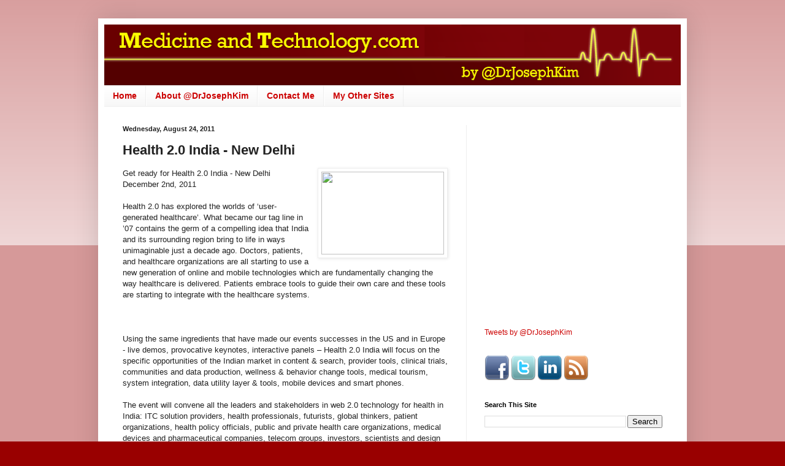

--- FILE ---
content_type: text/html; charset=utf-8
request_url: https://www.google.com/recaptcha/api2/aframe
body_size: 268
content:
<!DOCTYPE HTML><html><head><meta http-equiv="content-type" content="text/html; charset=UTF-8"></head><body><script nonce="K9OLgl4Ww6hkGb6H7lPdpQ">/** Anti-fraud and anti-abuse applications only. See google.com/recaptcha */ try{var clients={'sodar':'https://pagead2.googlesyndication.com/pagead/sodar?'};window.addEventListener("message",function(a){try{if(a.source===window.parent){var b=JSON.parse(a.data);var c=clients[b['id']];if(c){var d=document.createElement('img');d.src=c+b['params']+'&rc='+(localStorage.getItem("rc::a")?sessionStorage.getItem("rc::b"):"");window.document.body.appendChild(d);sessionStorage.setItem("rc::e",parseInt(sessionStorage.getItem("rc::e")||0)+1);localStorage.setItem("rc::h",'1769391194307');}}}catch(b){}});window.parent.postMessage("_grecaptcha_ready", "*");}catch(b){}</script></body></html>